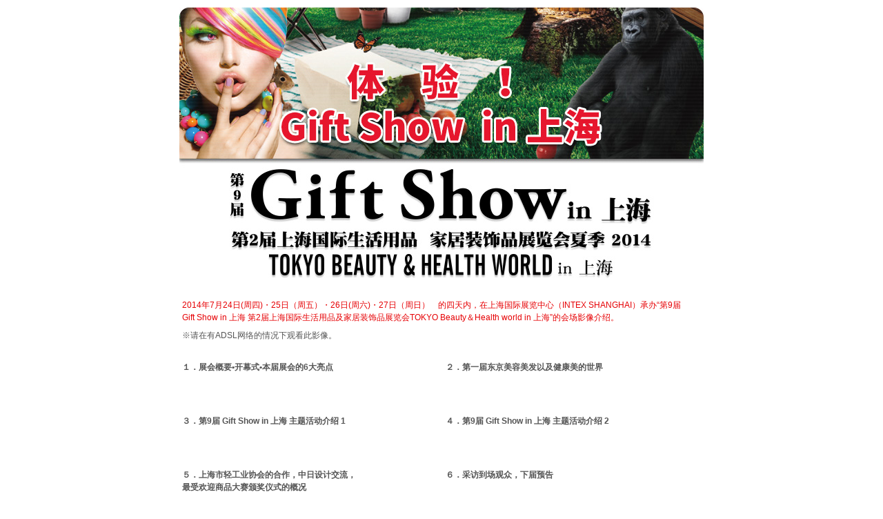

--- FILE ---
content_type: text/html
request_url: http://www.giftshow.cn/ondemand/shanghai2014/index.htm
body_size: 2134
content:
<!DOCTYPE HTML PUBLIC "-//W3C//DTD HTML 4.01 Transitional//EN"
"http://www.w3.org/TR/html4/loose.dtd">
<html LANG="ja-JP">
<head>
<meta charset="utf-8">
<meta name="verify-v1" content="e4NQ9lNEQ/dpLpeK1Ep/FQYtdgffl5NbLglQfEIoIzg=" />
<meta http-equiv="cache-control" content="no-cache">
<meta http-equiv="pragma" content="no-cache">
<meta http-equiv="Expires" content="Thu, 01 Dec 1994 16:00:00 GMT">
<title>第2届上海国際中小企業精品展(2014)｜（株）ビジネスガイド社</title>
<link href="./css/font.css" rel="stylesheet" type="text/css">
<style type="text/css">
body,td,th {
	font-family: "ヒラギノ角ゴ Pro W3", "Hiragino Kaku Gothic Pro", "メイリオ", Meiryo, Osaka, "ＭＳ Ｐゴシック", "MS PGothic", sans-serif;
}
</style>
</head>
<body>
<div align="center">
  <table width="770" border="0" cellspacing="0" cellpadding="3">
    <tr bgcolor="#165e83">
      <td height="40" bgcolor="#FFFFFF" class="Ft16whiteb"><table width="760" border="0" cellspacing="0" cellpadding="0" align="center" height="224">
          <tr>
            <td width="640" height="214" align="center" valign="bottom"><img src="img/sigs2014top.jpg" width="760" height="400"></td>
          </tr>
        </table>
        <br>
        <table width="760" border="0" cellspacing="0" cellpadding="4" align="center">
          <tr>
            <td align="left" class="Ft12red">2014年7月24日(周四)・25日（周五）・26日(周六)・27日（周日）　的四天内，在上海国际展览中心（INTEX SHANGHAI）承办“第9届　Gift Show  in 上海  第2届上海国际生活用品及家居装饰品展览会TOKYO Beauty＆Health world in 上海”的会场影像介绍。</td>
          </tr>
          <tr align="right">
            <td align="left" class="Ft12">※请在有ADSL网络的情况下观看此影像。</td>
          </tr>
        </table>
        <br>
        <table width="100%" border="0" cellspacing="0" cellpadding="3">
          <tbody>
            <tr>
              <td width="50%"><table width="100%" border="0" cellspacing="0" cellpadding="3">
                <tbody>
                  <tr>
                    <td align="left" class="Ft12b">１．展会概要•开幕式•本届展会的6大亮点<br>
                      <br></td>
                  </tr>
                  <tr>
                    <td class="Ft12b"><script type="text/javascript" charset="UTF-8" src="https://ssl-cache.stream.ne.jp/www50/eqa973yslr/jmc_pub/jmc_swf/player/t3/lb.js"></script>
                      <script type="text/javascript">
	jstream_t3.PlayerFactoryLB.create({
	b:"eqa973yslr.eq.webcdn.stream.ne.jp/www50/eqa973yslr/jmc_pub/jmc_swf/player/",
	c:"MTM0OA==",
	m:"MTIx",
	s:{
		ft:"Copyright(c)2016%20Business%20Guide-Sha%2CInc.",
		hp:500,
		ht:240,
		il:"off",
		rb:"off",
		rs:"on",
		sn:"f,t,g",
		tg:"off",
		ti:"off",
		wd:"2",
		wp:720,
		wt:320
	}
});
                    </script>
                      <noscript>
                        <div>このコンテンツを見るためにはJavaScriptを有効にしてください。Please enable JavaScript to watch this content.</div>
                      </noscript></td>
                  </tr>
                  <tr>
                    <td>&nbsp;</td>
                  </tr>
                </tbody>
              </table></td>
              <td><table width="100%" border="0" cellspacing="0" cellpadding="3">
                <tbody>
                  <tr>
                    <td align="left" class="Ft12b">２．第一届东京美容美发以及健康美的世界<br>
                      <br></td>
                  </tr>
                  <tr>
                    <td class="Ft12b"><script type="text/javascript" charset="UTF-8" src="https://ssl-cache.stream.ne.jp/www50/eqa973yslr/jmc_pub/jmc_swf/player/t3/lb.js"></script>
                      <script type="text/javascript">
	jstream_t3.PlayerFactoryLB.create({
	b:"eqa973yslr.eq.webcdn.stream.ne.jp/www50/eqa973yslr/jmc_pub/jmc_swf/player/",
	c:"MTM0OA==",
	m:"MTIy",
	s:{
		ft:"Copyright(c)2016%20Business%20Guide-Sha%2CInc.",
		hp:500,
		ht:240,
		il:"off",
		rb:"off",
		rs:"on",
		sn:"f,t,g",
		tg:"off",
		ti:"off",
		wd:"2",
		wp:720,
		wt:360
	}
});
                    </script>
                      <noscript>
                        <div>このコンテンツを見るためにはJavaScriptを有効にしてください。Please enable JavaScript to watch this content.</div>
                      </noscript></td>
                  </tr>
                  <tr>
                    <td>&nbsp;</td>
                  </tr>
                </tbody>
              </table></td>
            </tr>
            <tr>
              <td><table width="100%" border="0" cellspacing="0" cellpadding="3">
                <tbody>
                  <tr>
                    <td align="left" class="Ft12b">３．第9届 Gift Show in 上海 主题活动介绍 1<br>
                      <br></td>
                  </tr>
                  <tr>
                    <td class="Ft12b"><script type="text/javascript" charset="UTF-8" src="https://ssl-cache.stream.ne.jp/www50/eqa973yslr/jmc_pub/jmc_swf/player/t3/lb.js"></script>
                      <script type="text/javascript">
	jstream_t3.PlayerFactoryLB.create({
	b:"eqa973yslr.eq.webcdn.stream.ne.jp/www50/eqa973yslr/jmc_pub/jmc_swf/player/",
	c:"MTM0OA==",
	m:"MTIz",
	s:{
		ft:"Copyright(c)2016%20Business%20Guide-Sha%2CInc.",
		hp:500,
		ht:240,
		il:"off",
		rb:"off",
		rs:"on",
		sn:"f,t,g",
		tg:"off",
		ti:"off",
		wd:"2",
		wp:720,
		wt:360
	}
});
                    </script>
                      <noscript>
                        <div>このコンテンツを見るためにはJavaScriptを有効にしてください。Please enable JavaScript to watch this content.</div>
                      </noscript></td>
                  </tr>
                  <tr>
                    <td>&nbsp;</td>
                  </tr>
                </tbody>
              </table></td>
              <td><table width="100%" border="0" cellspacing="0" cellpadding="3">
                <tbody>
                  <tr>
                    <td align="left" class="Ft12b">４．第9届 Gift Show in 上海 主题活动介绍 2<br>
                      <br></td>
                  </tr>
                  <tr>
                    <td class="Ft12b"><script type="text/javascript" charset="UTF-8" src="https://ssl-cache.stream.ne.jp/www50/eqa973yslr/jmc_pub/jmc_swf/player/t3/lb.js"></script>
                      <script type="text/javascript">
	jstream_t3.PlayerFactoryLB.create({
	b:"eqa973yslr.eq.webcdn.stream.ne.jp/www50/eqa973yslr/jmc_pub/jmc_swf/player/",
	c:"MTM0OA==",
	m:"MTI0",
	s:{
		ft:"Copyright(c)2016%20Business%20Guide-Sha%2CInc.",
		hp:500,
		ht:240,
		il:"off",
		rb:"off",
		rs:"on",
		sn:"f,t,g",
		tg:"off",
		ti:"off",
		wd:"2",
		wp:720,
		wt:360
	}
});
                    </script>
                      <noscript>
                        <div>このコンテンツを見るためにはJavaScriptを有効にしてください。Please enable JavaScript to watch this content.</div>
                      </noscript></td>
                  </tr>
                  <tr>
                    <td>&nbsp;</td>
                  </tr>
                </tbody>
              </table></td>
            </tr>
            <tr>
              <td><table width="100%" border="0" cellspacing="0" cellpadding="3">
                <tbody>
                  <tr>
                    <td align="left" class="Ft12b">５．上海市轻工业协会的合作，中日设计交流，<br>
                      最受欢迎商品大赛颁奖仪式的概况</td>
                  </tr>
                  <tr>
                    <td class="Ft12b"><script type="text/javascript" charset="UTF-8" src="https://ssl-cache.stream.ne.jp/www50/eqa973yslr/jmc_pub/jmc_swf/player/t3/lb.js"></script>
                      <script type="text/javascript">
	jstream_t3.PlayerFactoryLB.create({
	b:"eqa973yslr.eq.webcdn.stream.ne.jp/www50/eqa973yslr/jmc_pub/jmc_swf/player/",
	c:"MTM0OA==",
	m:"MTI1",
	s:{
		ft:"Copyright(c)2016%20Business%20Guide-Sha%2CInc.",
		hp:500,
		ht:240,
		il:"off",
		rb:"off",
		rs:"on",
		sn:"f,t,g",
		tg:"off",
		ti:"off",
		wd:"2",
		wp:720,
		wt:360
	}
});
                    </script>
                      <noscript>
                        <div>このコンテンツを見るためにはJavaScriptを有効にしてください。Please enable JavaScript to watch this content.</div>
                      </noscript></td>
                  </tr>
                  <tr>
                    <td>&nbsp;</td>
                  </tr>
                </tbody>
              </table></td>
              <td valign="top"><table width="100%" border="0" cellspacing="0" cellpadding="3">
                <tbody>
                  <tr>
                    <td align="left" class="Ft12b">６．采访到场观众，下届预告<br>
                      <br></td>
                  </tr>
                  <tr>
                    <td class="Ft12b"><script type="text/javascript" charset="UTF-8" src="https://ssl-cache.stream.ne.jp/www50/eqa973yslr/jmc_pub/jmc_swf/player/t3/lb.js"></script>
                      <script type="text/javascript">
	jstream_t3.PlayerFactoryLB.create({
	b:"eqa973yslr.eq.webcdn.stream.ne.jp/www50/eqa973yslr/jmc_pub/jmc_swf/player/",
	c:"MTM0OA==",
	m:"MTI2",
	s:{
		ft:"Copyright(c)2016%20Business%20Guide-Sha%2CInc.",
		hp:500,
		ht:240,
		il:"off",
		rb:"off",
		rs:"on",
		sn:"f,t,g",
		tg:"off",
		ti:"off",
		wd:"2",
		wp:720,
		wt:360
	}
});
                    </script>
                      <noscript>
                        <div>このコンテンツを見るためにはJavaScriptを有効にしてください。Please enable JavaScript to watch this content.</div>
                      </noscript></td>
                  </tr>
                  <tr>
                    <td>&nbsp;</td>
                  </tr>
                </tbody>
              </table></td>
            </tr>
          </tbody>
        </table></td>
    </tr>
  </table>
</div>
</body>
</html>


--- FILE ---
content_type: text/css
request_url: http://www.giftshow.cn/ondemand/shanghai2014/css/font.css
body_size: 5862
content:
/*------------------------------------------------------------------

	default.css 
	ver1.5JP 2006/11/14
	Business Guide-Sha, Inc.

-------------------------------------------------------------------*/

/* FONT-SIZE:10px
===================================================================*/

.Ft10 {
	FONT-WEIGHT: normal; FONT-SIZE: 10px; COLOR: #555555; LINE-HEIGHT: 14px
}
.Ft10white {
	FONT-WEIGHT: normal; FONT-SIZE: 10px; COLOR: #FFFFFF; LINE-HEIGHT: 14px
}
.Ft10red {
	FONT-WEIGHT: normal; FONT-SIZE: 10px; COLOR: #E60004; LINE-HEIGHT: 14px
}
.Ft10blue {
	FONT-WEIGHT: normal; FONT-SIZE: 10px; COLOR: #414FA5; LINE-HEIGHT: 14px
}
.Ft10green {
	FONT-WEIGHT: normal; FONT-SIZE: 10px; COLOR: #009031; LINE-HEIGHT: 14px
}
.Ft10orenge {
	FONT-WEIGHT: normal; FONT-SIZE: 10px; COLOR: #FF9900; LINE-HEIGHT: 14px
}


/* FONT-SIZE:12px
===================================================================*/

.Ft12 {
	FONT-WEIGHT: normal; FONT-SIZE: 12px; COLOR: #555555; LINE-HEIGHT: 18px
}
.Ft12b {
	FONT-WEIGHT: bold; FONT-SIZE: 12px; COLOR: #555555; LINE-HEIGHT: 18px
}
.Ft12gray {
	FONT-WEIGHT: normal; FONT-SIZE: 12px; COLOR: #626160; LINE-HEIGHT: 18px
}
.Ft12grayb {
	FONT-WEIGHT: bold; FONT-SIZE: 12px; COLOR: #626160; LINE-HEIGHT: 18px
}
.Ft12white {
	FONT-WEIGHT: normal; FONT-SIZE: 12px; COLOR: #ffffff; LINE-HEIGHT: 18px
}
.Ft12whiteb {
	FONT-WEIGHT: bold; FONT-SIZE: 12px; COLOR: #ffffff; LINE-HEIGHT: 18px
}
.Ft12red {
	FONT-WEIGHT: normal; FONT-SIZE: 12px; COLOR: #E60004; LINE-HEIGHT: 18px
}
.Ft12redb {
	FONT-WEIGHT: bold; FONT-SIZE: 12px; COLOR: #E60004; LINE-HEIGHT: 18px
}
.Ft12blue {
	FONT-WEIGHT: normal; FONT-SIZE: 12px; COLOR: #414FA5; LINE-HEIGHT: 18px
}
.Ft12blueb {
	FONT-WEIGHT: bold; FONT-SIZE: 12px; COLOR: #414FA5; LINE-HEIGHT: 18px
}
.Ft12green {
	FONT-WEIGHT: normal; FONT-SIZE: 12px; COLOR: #009031; LINE-HEIGHT: 18px
}
.Ft12greenb {
	FONT-WEIGHT: bold; FONT-SIZE: 12px; COLOR: #009031; LINE-HEIGHT: 18px
}
.Ft12orenge {
	FONT-WEIGHT: normal; FONT-SIZE: 12px; COLOR: #FF9900; LINE-HEIGHT: 18px
}
.Ft12orengeb {
	FONT-WEIGHT: bold; FONT-SIZE: 12px; COLOR: #FF9900; LINE-HEIGHT: 18px
}



/* FONT-SIZE:14px
===================================================================*/

.Ft14 {
	FONT-WEIGHT: normal; FONT-SIZE: 14px; COLOR: #555555; LINE-HEIGHT: 20px
}
.Ft14b {
	FONT-WEIGHT: bold; FONT-SIZE: 14px; COLOR: #555555; LINE-HEIGHT: 20px
}
.Ft14gray {
	FONT-WEIGHT: normal; FONT-SIZE: 14px; COLOR: #626160; LINE-HEIGHT: 20px
}
.Ft14grayb {
	FONT-WEIGHT: bold; FONT-SIZE: 14px; COLOR: #626160; LINE-HEIGHT: 20px
}
.Ft14white {
	FONT-WEIGHT: normal; FONT-SIZE: 14px; COLOR: #ffffff; LINE-HEIGHT: 20px
}
.Ft14whiteb {
	FONT-WEIGHT: bold; FONT-SIZE: 14px; COLOR: #ffffff; LINE-HEIGHT: 20px
}
.Ft14red {
	FONT-WEIGHT: normal; FONT-SIZE: 14px; COLOR: #E60004; LINE-HEIGHT: 20px
}
.Ft14redb {
	FONT-WEIGHT: bold; FONT-SIZE: 14px; COLOR: #E60004; LINE-HEIGHT: 20px
}
.Ft14blue {
	FONT-WEIGHT: normal; FONT-SIZE: 14px; COLOR: #414FA5; LINE-HEIGHT: 20px
}
.Ft14blueb {
	FONT-WEIGHT: bold; FONT-SIZE: 14px; COLOR: #414FA5; LINE-HEIGHT: 20px
}
.Ft14green {
	FONT-WEIGHT: normal; FONT-SIZE: 14px; COLOR: #009031; LINE-HEIGHT: 20px
}
.Ft14greenb {
	FONT-WEIGHT: bold; FONT-SIZE: 14px; COLOR: #009031; LINE-HEIGHT: 20px
}
.Ft14orenge {
	FONT-WEIGHT: normal; FONT-SIZE: 14px; COLOR: #FF9900; LINE-HEIGHT: 20px
}
.Ft14orengeb {
	FONT-WEIGHT: bold; FONT-SIZE: 14px; COLOR: #FF9900; LINE-HEIGHT: 20px
}



/* Link CSS //�A���_�[���C���L
===================================================================*/

A.Lnk12blue:link {
	FONT-SIZE: 12px; COLOR: #414FA5; TEXT-DECORATION: underline
}
A.Lnk12blue:visited {
	FONT-SIZE: 12px; COLOR: #414FA5; TEXT-DECORATION: underline
}
A.Lnk12blue:hover {
	FONT-SIZE: 12px; COLOR: #414FA5; TEXT-DECORATION: none
}

A.Lnk12:link {
	FONT-SIZE: 12px; COLOR: #000000; TEXT-DECORATION: underline
}
A.Lnk12:visited {
	FONT-SIZE: 12px; COLOR: #000000; TEXT-DECORATION: underline
}
A.Lnk12:hover {
	FONT-SIZE: 12px; COLOR: #000000; TEXT-DECORATION: none
}

A.Lnk12white:link {
	FONT-SIZE: 12px; COLOR: #FFFFFF; TEXT-DECORATION: underline
}
A.Lnk12white:visited {
	FONT-SIZE: 12px; COLOR: #FFFFFF; TEXT-DECORATION: underline
}
A.Lnk12white:hover {
	FONT-SIZE: 12px; COLOR: #FFFFFF; TEXT-DECORATION: none
}


/* Link CSS //�A���_�[���C����
===================================================================*/

A.Lnk12blue_none:link {
	FONT-SIZE: 12px; COLOR: #414FA5; TEXT-DECORATION: none
}
A.Lnk12blue_none:visited {
	FONT-SIZE: 12px; COLOR: #414FA5; TEXT-DECORATION: none
}
A.Lnk12blue_none:hover {
	FONT-SIZE: 12px; COLOR: #414FA5; TEXT-DECORATION: underline
}

A.Lnk12_none:link {
	FONT-SIZE: 12px; COLOR: #000000; TEXT-DECORATION: none
}
A.Lnk12_none:visited {
	FONT-SIZE: 12px; COLOR: #000000; TEXT-DECORATION: none
}
A.Lnk12_none:hover {
	FONT-SIZE: 12px; COLOR: #000000; TEXT-DECORATION: underline
}

A.Lnk12white_none:link {
	FONT-SIZE: 12px; COLOR: #FFFFFF; TEXT-DECORATION: none
}
A.Lnk12white_none:visited {
	FONT-SIZE: 12px; COLOR: #FFFFFF; TEXT-DECORATION: none
}
A.Lnk12white_none:hover {
	FONT-SIZE: 12px; COLOR: #FFFFFF; TEXT-DECORATION: underline
}
/* h
===================================================================*/

h1{
 FONT-SIZE:14px; color: #FFFFFF; background-color: #FF3300; vertical-align: middle; padding: 5px; width: 100%;
}

h2{
 FONT-SIZE:14px; color: #000000; background-color: #ccccff; vertical-align: middle; padding: 5px; width: 100%;
}
h3{
 FONT-SIZE:14px; color: #000000; background-color: #FFCC33; vertical-align: middle; padding: 5px; width: 100%
}
h4{
 FONT-SIZE:14px; color: #000000; background-color: #99CC33; vertical-align: middle; padding: 5px; width: 100%;
}
